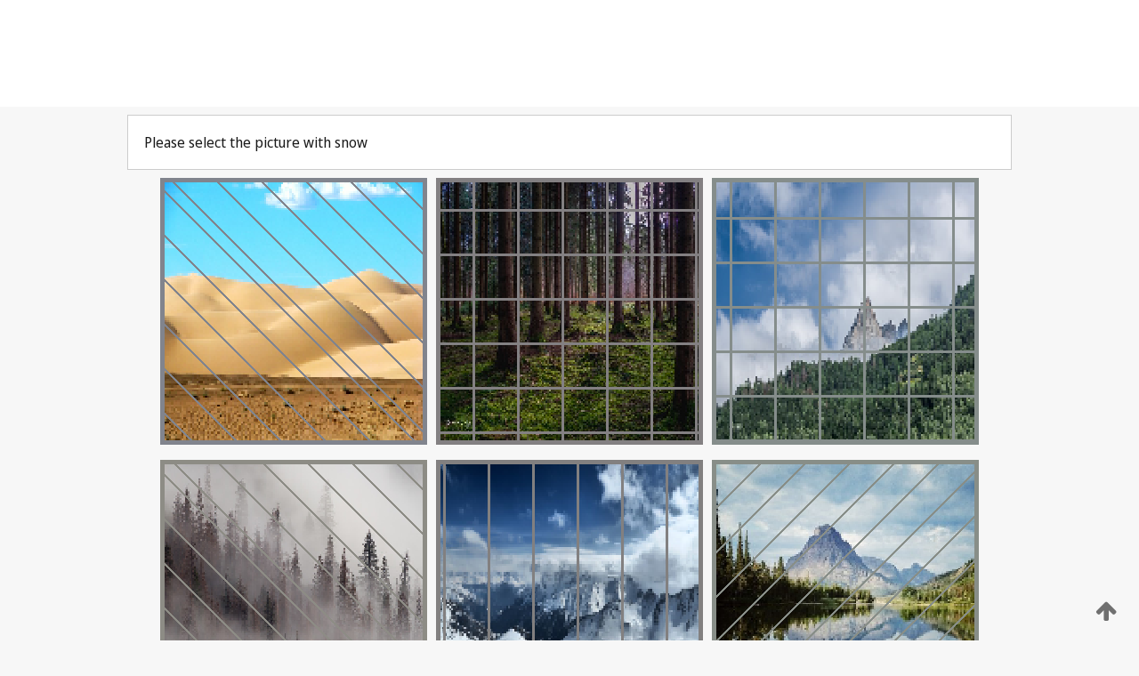

--- FILE ---
content_type: text/html;charset=UTF-8
request_url: https://patentscope.wipo.int/search/en/WO2022164178
body_size: 356280
content:
<!DOCTYPE html>
<html xmlns="http://www.w3.org/1999/xhtml"><head id="j_idt4">
	<meta http-equiv="X-UA-Compatible" content="IE=edge" />
	<meta lang="en" http-equiv="Content-Type" content="text/html;charset=utf-8" charset="utf-8" />

	
	<meta name="viewport" content="width=device-width, initial-scale=1.0, minimum-scale=1.0, maximum-scale=1.0" />
	
	<meta name="apple-mobile-web-app-capable" content="yes" />
	
	<meta name="apple-mobile-web-app-status-bar-style" content="black-translucent" />
		<meta name="Description" content="This patent search tool allows you not only to search the PCT database of about 2 million International Applications but also the worldwide patent collections. This search facility features: flexible search syntax; automatic word stemming and relevance ranking; as well as graphical results." />
		<meta name="Cache-Control" content="no-cache,no-store,must-revalidate" />
		<meta name="Expires" content="0" />
		<meta name="Pragma" content="no-cache" />
	
	<title>WIPO - Search International and National Patent Collections</title><link type="text/css" rel="stylesheet" href="/search/javax.faces.resource/theme.css.jsf?ln=primefaces-wipo" /><link type="text/css" rel="stylesheet" href="/search/javax.faces.resource/primefaces/fa/font-awesome.css.xhtml" /><script type="text/javascript" src="/search/javax.faces.resource/omnifaces.js.jsf;jsessionid=5134C7FD316B0AEE27FAD1DDD15B84B5.wapp1nB?ln=omnifaces&amp;v=2.6.9"></script><link type="text/css" rel="stylesheet" href="/search/javax.faces.resource/css/components.css.jsf;jsessionid=5134C7FD316B0AEE27FAD1DDD15B84B5.wapp1nB?ln=w-ps-cc" /><link type="text/css" rel="stylesheet" href="/search/javax.faces.resource/css/components.css.jsf;jsessionid=5134C7FD316B0AEE27FAD1DDD15B84B5.wapp1nB?ln=ps-cc" /><link type="text/css" rel="stylesheet" href="/search/javax.faces.resource/css/common/common.css.jsf;jsessionid=5134C7FD316B0AEE27FAD1DDD15B84B5.wapp1nB" /><link type="text/css" rel="stylesheet" href="/search/javax.faces.resource/css/common/primefaces-custom.css.jsf;jsessionid=5134C7FD316B0AEE27FAD1DDD15B84B5.wapp1nB" /><link type="text/css" rel="stylesheet" href="/search/javax.faces.resource/css/common/wfaces-custom.css.jsf;jsessionid=5134C7FD316B0AEE27FAD1DDD15B84B5.wapp1nB" /><link type="text/css" rel="stylesheet" href="/search/javax.faces.resource/css/wipo/ps-ulf-compatibility.css.jsf;jsessionid=5134C7FD316B0AEE27FAD1DDD15B84B5.wapp1nB" /><link type="text/css" rel="stylesheet" href="/search/javax.faces.resource/primefaces/components.css.xhtml;jsessionid=5134C7FD316B0AEE27FAD1DDD15B84B5.wapp1nB" /><script type="text/javascript" src="/search/javax.faces.resource/primefaces/jquery/jquery.js.xhtml;jsessionid=5134C7FD316B0AEE27FAD1DDD15B84B5.wapp1nB"></script><script type="text/javascript" src="/search/javax.faces.resource/primefaces/core.js.xhtml;jsessionid=5134C7FD316B0AEE27FAD1DDD15B84B5.wapp1nB"></script><script type="text/javascript" src="/search/javax.faces.resource/primefaces/components.js.xhtml;jsessionid=5134C7FD316B0AEE27FAD1DDD15B84B5.wapp1nB"></script><script type="text/javascript" src="/search/javax.faces.resource/primefaces/jquery/jquery-plugins.js.xhtml;jsessionid=5134C7FD316B0AEE27FAD1DDD15B84B5.wapp1nB"></script><script type="text/javascript" src="/search/javax.faces.resource/jsf.js.jsf;jsessionid=5134C7FD316B0AEE27FAD1DDD15B84B5.wapp1nB?ln=javax.faces"></script><style type="text/css">
		/*	When the drawerTriggering element has a top/bottom padding/margin (as the mainmenu items), 
			the position of the drawer must be updated correspondignly.*/
		.settings-drawer.b-drawer.wf-drawer-fix-position {
			top: -0.75rem;
		}	
	</style><style type="text/css">
		/*	When the drawerTriggering element has a top/bottom padding/margin (as the mainmenu items), 
			the position of the drawer must be updated correspondignly.*/
		.feedback-drawer.b-drawer.wf-drawer-fix-position {
			top: -0.75rem;
		}
		
		.feedback-message {
			margin-top: 1rem;
		}
	</style><style type="text/css">
		/*	When the drawerTriggering element has a top/bottom padding/margin (as the mainmenu items), 
			the position of the drawer must be updated correspondignly.*/
		.feedback-drawer.b-drawer.wf-drawer-fix-position {
			top: -0.75rem;
		}
	</style><script type="text/javascript">if(window.PrimeFaces){PrimeFaces.settings.locale='en';}</script>
		<link href="/search/javax.faces.resource/w/css/wfaces.css.xhtml?v=1.0&amp;b=" rel="stylesheet" />




	<script>
		var APP_CTX='/search';
	</script>
		<script src="/search/javax.faces.resource/w/js/wfaces.js.xhtml?v=1.0&amp;b="></script><script type="text/javascript">
		epctmsg.lbl_designations_specific="Specific";
		epctmsg.lbl_designations_none="None";
		epctmsg.lbl_designations_all="All";
		epctmsg.lbl_designations_changeSelec="Change selection";
		epctmsg.lbl_designations_chooseDesig="Choose specific designations";
		epctmsg.no_results_text="No match for:";
	</script><script type="text/javascript" src="/search/javax.faces.resource/js/psa.js.jsf;jsessionid=5134C7FD316B0AEE27FAD1DDD15B84B5.wapp1nB"></script>
			<script src="https://webcomponents.wipo.int/polyfills/webcomponents-loader.js"></script>
	  		
	  		<script src="https://webcomponents.wipo.int/wipo-navbar/wipo-navbar.js"></script><script type="text/javascript" src="/search/javax.faces.resource/js/components.js.jsf;jsessionid=5134C7FD316B0AEE27FAD1DDD15B84B5.wapp1nB?ln=w-ps-cc"></script></head><body dir="ltr">
<div class="wf-overlayPanel"></div><div id="pageBlockUI" class="ui-blockui-content ui-widget ui-widget-content ui-corner-all ui-helper-hidden ui-shadow">
	<div class="b-infobox b-infobox--has-spinner">
	  <h4 class="b-infobox__title">
	    Processing
	  </h4>
	  <div class="b-infobox__text">
	    <p>
	    	Please wait...
	    </p>
	  </div>
	</div></div><script id="pageBlockUI_s" type="text/javascript">$(function(){PrimeFaces.cw("BlockUI","widget_pageBlockUI",{id:"pageBlockUI",block:"@(.b-page)"});});</script>
<div class="b-page b-page--application">
	<div class="b-navigation b-navigation--has-close"><wipo-navbar appId='app-0072' applicationName='PATENTSCOPE' applicationLink='/search/en' applicationCategory='patents' login='/search/wiposso/login' logout='/search/wiposso/logout' sso='unauthenticated' language='en' languageOptions='[{"code":"en","name":null,"link":null,"targetTab":null},{"code":"fr","name":null,"link":"/search/fr/detail.jsf?docId=WO2022164178","targetTab":null},{"code":"de","name":null,"link":"/search/de/detail.jsf?docId=WO2022164178","targetTab":null},{"code":"es","name":null,"link":"/search/es/detail.jsf?docId=WO2022164178","targetTab":null},{"code":"pt","name":null,"link":"/search/pt/detail.jsf?docId=WO2022164178","targetTab":null},{"code":"ru","name":null,"link":"/search/ru/detail.jsf?docId=WO2022164178","targetTab":null},{"code":"ja","name":null,"link":"/search/ja/detail.jsf?docId=WO2022164178","targetTab":null},{"code":"zh","name":null,"link":"/search/zh/detail.jsf?docId=WO2022164178","targetTab":null},{"code":"ko","name":null,"link":"/search/ko/detail.jsf?docId=WO2022164178","targetTab":null},{"code":"ar","name":null,"link":"/search/ar/detail.jsf?docId=WO2022164178","targetTab":null}]' userOptions='[{"code":null,"name":"SESSION QUERIES","link":"/search/en/reg/user_session_queries.jsf","targetTab":"_self"},{"code":null,"name":"SAVED QUERIES ","link":"/search/en/reg/user_queries.jsf","targetTab":"_self"},{"code":null,"name":"MARKUSH BATCHES","link":"/search/en/chemc/batches.jsf","targetTab":"_self"},{"code":null,"name":"WATCHED APPLICATIONS","link":"/search/en/reg/watching.jsf","targetTab":"_self"}]' helpOptions='[{"code":"contact","name":null,"link":"https://www3.wipo.int/contact/en/area.jsp?area=patentscope-db","targetTab":null},{"code":"faq","name":null,"link":"https://www.wipo.int/patentscope/en/faqs_patentscope.html","targetTab":null}]' helpMore='[{"code":null,"name":"PATENTSCOPE USERS COMMUNITY","link":"https://www.linkedin.com/groups/9811620/","targetTab":"_blank"},{"code":null,"name":"PATENTSCOPE HELP","link":"/search/en/help/help.jsf","targetTab":"_self"},{"code":null,"name":"TERMS OF USE","link":"https://www.wipo.int/patentscope/en/data/terms_patentscope.html","targetTab":"_blank"},{"code":null,"name":"PRIVACY POLICY","link":"https://www.wipo.int/tools/en/privacy_policy-ipportal.html","targetTab":"_blank"}]' hide-search='true'><div style='background:black; height: 48px; width: 100%'></div></wipo-navbar>
		
		
		<div class="b-navigation-floater-bottom">
			<a class="fa fa-fw fa-arrow-up" style="text-decoration:none; float: right; color: #707070; font-size: 26px; margin: 20px;" onclick="wscrollToTop();"></a>
		</div>
		
	</div>


	
	
	
	<div id="popups">
	</div>
	
	
	
	
	<div class="c-left-watermark">
	</div><div class="ps-no-content">
<form id="psCaptchaForm" name="psCaptchaForm" method="post" action="/search/en/detail.jsf;jsessionid=5134C7FD316B0AEE27FAD1DDD15B84B5.wapp1nB?docId=WO2022164178" enctype="application/x-www-form-urlencoded">
<input type="hidden" name="psCaptchaForm" value="psCaptchaForm" />
<span id="psCaptchaPanel">
		
		<div class="b-step b-pointer-scope">
	 
			 <div class="b-step__content">
		    	
		    	<div class="b-step__content-top"><span id="pictures">
						
	<div class="b-view-panel    ">
		<div class="b-view-panel__content ">
			
			<div class="b-view-panel__fold-in">
				<div class="b-view-panel__section ">Please select the picture with snow 
				</div>
			</div>
		</div>
		
		<div class="b-view-panel__actions">
			<div class="b-view-panel__action-secondary">
			</div>
			<div class="b-view-panel__action-primary">
			</div>
		</div>


	</div>
				
				<div style="display: flex; justify-content: center;"><table id="graph">
<tbody>
<tr>
<td><a id="click1" href="#" class="ui-commandlink ui-widget" onclick="PrimeFaces.ab({s:&quot;click1&quot;,u:&quot;psCaptchaPanel&quot;,onst:function(cfg){$('#pictures').hide();}});return false;"><img id="image1" src="[data-uri]" alt="" class="ps-captcha-img" /></a></td>
<td><a id="click2" href="#" class="ui-commandlink ui-widget" onclick="PrimeFaces.ab({s:&quot;click2&quot;,u:&quot;psCaptchaPanel&quot;,onst:function(cfg){$('#pictures').hide();}});return false;"><img id="image2" src="[data-uri]" alt="" class="ps-captcha-img" /></a></td>
<td><a id="click3" href="#" class="ui-commandlink ui-widget" onclick="PrimeFaces.ab({s:&quot;click3&quot;,u:&quot;psCaptchaPanel&quot;,onst:function(cfg){$('#pictures').hide();}});return false;"><img id="image3" src="[data-uri]" alt="" class="ps-captcha-img" /></a></td>
</tr>
<tr>
<td><a id="click4" href="#" class="ui-commandlink ui-widget" onclick="PrimeFaces.ab({s:&quot;click4&quot;,u:&quot;psCaptchaPanel&quot;,onst:function(cfg){$('#pictures').hide();}});return false;"><img id="image4" src="[data-uri]" alt="" class="ps-captcha-img" /></a></td>
<td><a id="click5" href="#" class="ui-commandlink ui-widget" onclick="PrimeFaces.ab({s:&quot;click5&quot;,u:&quot;psCaptchaPanel&quot;,onst:function(cfg){$('#pictures').hide();}});return false;"><img id="image5" src="[data-uri]" alt="" class="ps-captcha-img" /></a></td>
<td><a id="click6" href="#" class="ui-commandlink ui-widget" onclick="PrimeFaces.ab({s:&quot;click6&quot;,u:&quot;psCaptchaPanel&quot;,onst:function(cfg){$('#pictures').hide();}});return false;"><img id="image6" src="[data-uri]" alt="" class="ps-captcha-img" /></a></td>
</tr>
</tbody>
</table>

			 	</div></span>
		    	</div>
		    	
		    	<div class="b-step__content-bottom">
		    	</div>
			 	
			 </div>
</div></span><input type="hidden" name="javax.faces.ViewState" id="j_id1:javax.faces.ViewState:0" value="-7311676178163435820:2618985074420782414" autocomplete="off" />
</form></div>
	
	
	
	
	<div class="c-footer"> # - 
	</div>
</div><script type="text/javascript" id="j_idt92">
		if(typeof(load_w_scripts) != 'undefined') load_w_scripts();
	</script><script type="text/javascript" id="init_w_ps_components">
			load_w_ps_cc_scripts();
		</script><script type="text/javascript">OmniFaces.DeferredScript.add('/search/javax.faces.resource/js/components.js.jsf?ln=ps-cc');</script></body>
</html>